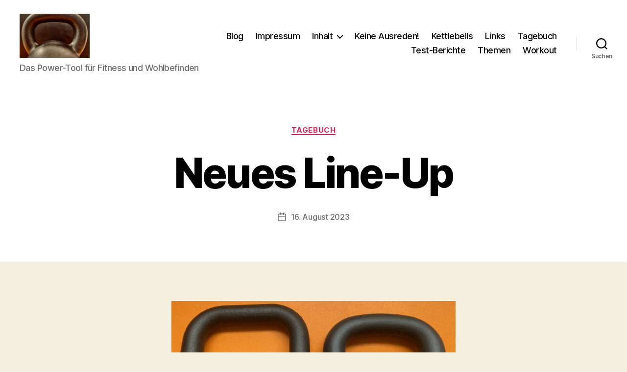

--- FILE ---
content_type: text/html
request_url: https://kettlebell-total.de/2x8kg/
body_size: 16491
content:
<!DOCTYPE html>

<html class="no-js" dir="ltr" lang="de" prefix="og: https://ogp.me/ns#">

	<head>

		<meta charset="UTF-8">
		<meta name="viewport" content="width=device-width, initial-scale=1.0">

		<link rel="profile" href="https://gmpg.org/xfn/11">

		<title>Zwei Kettlebells mit je 8 kg oder 1 Kettlebell mit 16 kg</title>

		<!-- All in One SEO 4.9.3 - aioseo.com -->
	<meta name="description" content="Workout mit einer 16 kg Kettlebell oder zwei Kettlebells mit je 8 kg. Gute Übungen sind Double Clean &amp; Press und Double Bottoms Up mit 2 x 8 kg, dazu Deadlifts" />
	<meta name="robots" content="max-image-preview:large" />
	<meta name="author" content="b-schoon"/>
	<link rel="canonical" href="https://kettlebell-total.de/2x8kg/" />
	<meta name="generator" content="All in One SEO (AIOSEO) 4.9.3" />
		<meta property="og:locale" content="de_DE" />
		<meta property="og:site_name" content="Meine Reise mit der Kettlebell - Das Power-Tool für Fitness und Wohlbefinden" />
		<meta property="og:type" content="article" />
		<meta property="og:title" content="Zwei Kettlebells mit je 8 kg oder 1 Kettlebell mit 16 kg" />
		<meta property="og:description" content="Workout mit einer 16 kg Kettlebell oder zwei Kettlebells mit je 8 kg. Gute Übungen sind Double Clean &amp; Press und Double Bottoms Up mit 2 x 8 kg, dazu Deadlifts" />
		<meta property="og:url" content="https://kettlebell-total.de/2x8kg/" />
		<meta property="og:image" content="https://kettlebell-total.de/wp-content/uploads/2023/02/IMG_0097-1-scaled.jpeg" />
		<meta property="og:image:secure_url" content="https://kettlebell-total.de/wp-content/uploads/2023/02/IMG_0097-1-scaled.jpeg" />
		<meta property="article:published_time" content="2023-08-16T21:01:05+00:00" />
		<meta property="article:modified_time" content="2023-08-18T13:40:15+00:00" />
		<meta name="twitter:card" content="summary_large_image" />
		<meta name="twitter:title" content="Zwei Kettlebells mit je 8 kg oder 1 Kettlebell mit 16 kg" />
		<meta name="twitter:description" content="Workout mit einer 16 kg Kettlebell oder zwei Kettlebells mit je 8 kg. Gute Übungen sind Double Clean &amp; Press und Double Bottoms Up mit 2 x 8 kg, dazu Deadlifts" />
		<meta name="twitter:image" content="https://kettlebell-total.de/wp-content/uploads/2023/02/IMG_0097-1-scaled.jpeg" />
		<script type="application/ld+json" class="aioseo-schema">
			{"@context":"https:\/\/schema.org","@graph":[{"@type":"BlogPosting","@id":"https:\/\/kettlebell-total.de\/2x8kg\/#blogposting","name":"Zwei Kettlebells mit je 8 kg oder 1 Kettlebell mit 16 kg","headline":"Neues Line-Up","author":{"@id":"https:\/\/kettlebell-total.de\/author\/admin\/#author"},"publisher":{"@id":"https:\/\/kettlebell-total.de\/#person"},"image":{"@type":"ImageObject","url":"https:\/\/kettlebell-total.de\/wp-content\/uploads\/2023\/08\/IMG_0620-1.jpeg","@id":"https:\/\/kettlebell-total.de\/2x8kg\/#articleImage"},"datePublished":"2023-08-16T22:01:05+01:00","dateModified":"2023-08-18T14:40:15+01:00","inLanguage":"de-DE","mainEntityOfPage":{"@id":"https:\/\/kettlebell-total.de\/2x8kg\/#webpage"},"isPartOf":{"@id":"https:\/\/kettlebell-total.de\/2x8kg\/#webpage"},"articleSection":"Tagebuch, 16 kg, 8 kg, Bottom Up, Corength, Deadlift, Decathlon, Halo, Kettlebell Kings, Upward Row"},{"@type":"BreadcrumbList","@id":"https:\/\/kettlebell-total.de\/2x8kg\/#breadcrumblist","itemListElement":[{"@type":"ListItem","@id":"https:\/\/kettlebell-total.de#listItem","position":1,"name":"Home","item":"https:\/\/kettlebell-total.de","nextItem":{"@type":"ListItem","@id":"https:\/\/kettlebell-total.de\/category\/tagebuch\/#listItem","name":"Tagebuch"}},{"@type":"ListItem","@id":"https:\/\/kettlebell-total.de\/category\/tagebuch\/#listItem","position":2,"name":"Tagebuch","item":"https:\/\/kettlebell-total.de\/category\/tagebuch\/","nextItem":{"@type":"ListItem","@id":"https:\/\/kettlebell-total.de\/2x8kg\/#listItem","name":"Neues Line-Up"},"previousItem":{"@type":"ListItem","@id":"https:\/\/kettlebell-total.de#listItem","name":"Home"}},{"@type":"ListItem","@id":"https:\/\/kettlebell-total.de\/2x8kg\/#listItem","position":3,"name":"Neues Line-Up","previousItem":{"@type":"ListItem","@id":"https:\/\/kettlebell-total.de\/category\/tagebuch\/#listItem","name":"Tagebuch"}}]},{"@type":"Person","@id":"https:\/\/kettlebell-total.de\/author\/admin\/#author","url":"https:\/\/kettlebell-total.de\/author\/admin\/","name":"b-schoon","image":{"@type":"ImageObject","@id":"https:\/\/kettlebell-total.de\/2x8kg\/#authorImage","url":"https:\/\/secure.gravatar.com\/avatar\/0bbb5765594baaa323b58b57926b3d7976708f18854390fef40c88a59647f3b8?s=96&d=mm&r=g","width":96,"height":96,"caption":"b-schoon"}},{"@type":"WebPage","@id":"https:\/\/kettlebell-total.de\/2x8kg\/#webpage","url":"https:\/\/kettlebell-total.de\/2x8kg\/","name":"Zwei Kettlebells mit je 8 kg oder 1 Kettlebell mit 16 kg","description":"Workout mit einer 16 kg Kettlebell oder zwei Kettlebells mit je 8 kg. Gute \u00dcbungen sind Double Clean & Press und Double Bottoms Up mit 2 x 8 kg, dazu Deadlifts","inLanguage":"de-DE","isPartOf":{"@id":"https:\/\/kettlebell-total.de\/#website"},"breadcrumb":{"@id":"https:\/\/kettlebell-total.de\/2x8kg\/#breadcrumblist"},"author":{"@id":"https:\/\/kettlebell-total.de\/author\/admin\/#author"},"creator":{"@id":"https:\/\/kettlebell-total.de\/author\/admin\/#author"},"datePublished":"2023-08-16T22:01:05+01:00","dateModified":"2023-08-18T14:40:15+01:00"},{"@type":"WebSite","@id":"https:\/\/kettlebell-total.de\/#website","url":"https:\/\/kettlebell-total.de\/","name":"Training und Workout mit der Kettlebell","description":"Das Power-Tool f\u00fcr Fitness und Wohlbefinden","inLanguage":"de-DE","publisher":{"@id":"https:\/\/kettlebell-total.de\/#person"}}]}
		</script>
		<!-- All in One SEO -->

<link rel='dns-prefetch' href='//stats.wp.com' />
<link rel="alternate" type="application/rss+xml" title="Meine Reise mit der Kettlebell &raquo; Feed" href="https://kettlebell-total.de/feed/" />
<link rel="alternate" type="application/rss+xml" title="Meine Reise mit der Kettlebell &raquo; Kommentar-Feed" href="https://kettlebell-total.de/comments/feed/" />
<link rel="alternate" title="oEmbed (JSON)" type="application/json+oembed" href="https://kettlebell-total.de/wp-json/oembed/1.0/embed?url=https%3A%2F%2Fkettlebell-total.de%2F2x8kg%2F" />
<link rel="alternate" title="oEmbed (XML)" type="text/xml+oembed" href="https://kettlebell-total.de/wp-json/oembed/1.0/embed?url=https%3A%2F%2Fkettlebell-total.de%2F2x8kg%2F&#038;format=xml" />
<style id='wp-img-auto-sizes-contain-inline-css'>
img:is([sizes=auto i],[sizes^="auto," i]){contain-intrinsic-size:3000px 1500px}
/*# sourceURL=wp-img-auto-sizes-contain-inline-css */
</style>
<style id='wp-emoji-styles-inline-css'>

	img.wp-smiley, img.emoji {
		display: inline !important;
		border: none !important;
		box-shadow: none !important;
		height: 1em !important;
		width: 1em !important;
		margin: 0 0.07em !important;
		vertical-align: -0.1em !important;
		background: none !important;
		padding: 0 !important;
	}
/*# sourceURL=wp-emoji-styles-inline-css */
</style>
<style id='wp-block-library-inline-css'>
:root{--wp-block-synced-color:#7a00df;--wp-block-synced-color--rgb:122,0,223;--wp-bound-block-color:var(--wp-block-synced-color);--wp-editor-canvas-background:#ddd;--wp-admin-theme-color:#007cba;--wp-admin-theme-color--rgb:0,124,186;--wp-admin-theme-color-darker-10:#006ba1;--wp-admin-theme-color-darker-10--rgb:0,107,160.5;--wp-admin-theme-color-darker-20:#005a87;--wp-admin-theme-color-darker-20--rgb:0,90,135;--wp-admin-border-width-focus:2px}@media (min-resolution:192dpi){:root{--wp-admin-border-width-focus:1.5px}}.wp-element-button{cursor:pointer}:root .has-very-light-gray-background-color{background-color:#eee}:root .has-very-dark-gray-background-color{background-color:#313131}:root .has-very-light-gray-color{color:#eee}:root .has-very-dark-gray-color{color:#313131}:root .has-vivid-green-cyan-to-vivid-cyan-blue-gradient-background{background:linear-gradient(135deg,#00d084,#0693e3)}:root .has-purple-crush-gradient-background{background:linear-gradient(135deg,#34e2e4,#4721fb 50%,#ab1dfe)}:root .has-hazy-dawn-gradient-background{background:linear-gradient(135deg,#faaca8,#dad0ec)}:root .has-subdued-olive-gradient-background{background:linear-gradient(135deg,#fafae1,#67a671)}:root .has-atomic-cream-gradient-background{background:linear-gradient(135deg,#fdd79a,#004a59)}:root .has-nightshade-gradient-background{background:linear-gradient(135deg,#330968,#31cdcf)}:root .has-midnight-gradient-background{background:linear-gradient(135deg,#020381,#2874fc)}:root{--wp--preset--font-size--normal:16px;--wp--preset--font-size--huge:42px}.has-regular-font-size{font-size:1em}.has-larger-font-size{font-size:2.625em}.has-normal-font-size{font-size:var(--wp--preset--font-size--normal)}.has-huge-font-size{font-size:var(--wp--preset--font-size--huge)}.has-text-align-center{text-align:center}.has-text-align-left{text-align:left}.has-text-align-right{text-align:right}.has-fit-text{white-space:nowrap!important}#end-resizable-editor-section{display:none}.aligncenter{clear:both}.items-justified-left{justify-content:flex-start}.items-justified-center{justify-content:center}.items-justified-right{justify-content:flex-end}.items-justified-space-between{justify-content:space-between}.screen-reader-text{border:0;clip-path:inset(50%);height:1px;margin:-1px;overflow:hidden;padding:0;position:absolute;width:1px;word-wrap:normal!important}.screen-reader-text:focus{background-color:#ddd;clip-path:none;color:#444;display:block;font-size:1em;height:auto;left:5px;line-height:normal;padding:15px 23px 14px;text-decoration:none;top:5px;width:auto;z-index:100000}html :where(.has-border-color){border-style:solid}html :where([style*=border-top-color]){border-top-style:solid}html :where([style*=border-right-color]){border-right-style:solid}html :where([style*=border-bottom-color]){border-bottom-style:solid}html :where([style*=border-left-color]){border-left-style:solid}html :where([style*=border-width]){border-style:solid}html :where([style*=border-top-width]){border-top-style:solid}html :where([style*=border-right-width]){border-right-style:solid}html :where([style*=border-bottom-width]){border-bottom-style:solid}html :where([style*=border-left-width]){border-left-style:solid}html :where(img[class*=wp-image-]){height:auto;max-width:100%}:where(figure){margin:0 0 1em}html :where(.is-position-sticky){--wp-admin--admin-bar--position-offset:var(--wp-admin--admin-bar--height,0px)}@media screen and (max-width:600px){html :where(.is-position-sticky){--wp-admin--admin-bar--position-offset:0px}}

/*# sourceURL=wp-block-library-inline-css */
</style><style id='wp-block-categories-inline-css'>
.wp-block-categories{box-sizing:border-box}.wp-block-categories.alignleft{margin-right:2em}.wp-block-categories.alignright{margin-left:2em}.wp-block-categories.wp-block-categories-dropdown.aligncenter{text-align:center}.wp-block-categories .wp-block-categories__label{display:block;width:100%}
/*# sourceURL=https://kettlebell-total.de/wp-includes/blocks/categories/style.min.css */
</style>
<style id='wp-block-heading-inline-css'>
h1:where(.wp-block-heading).has-background,h2:where(.wp-block-heading).has-background,h3:where(.wp-block-heading).has-background,h4:where(.wp-block-heading).has-background,h5:where(.wp-block-heading).has-background,h6:where(.wp-block-heading).has-background{padding:1.25em 2.375em}h1.has-text-align-left[style*=writing-mode]:where([style*=vertical-lr]),h1.has-text-align-right[style*=writing-mode]:where([style*=vertical-rl]),h2.has-text-align-left[style*=writing-mode]:where([style*=vertical-lr]),h2.has-text-align-right[style*=writing-mode]:where([style*=vertical-rl]),h3.has-text-align-left[style*=writing-mode]:where([style*=vertical-lr]),h3.has-text-align-right[style*=writing-mode]:where([style*=vertical-rl]),h4.has-text-align-left[style*=writing-mode]:where([style*=vertical-lr]),h4.has-text-align-right[style*=writing-mode]:where([style*=vertical-rl]),h5.has-text-align-left[style*=writing-mode]:where([style*=vertical-lr]),h5.has-text-align-right[style*=writing-mode]:where([style*=vertical-rl]),h6.has-text-align-left[style*=writing-mode]:where([style*=vertical-lr]),h6.has-text-align-right[style*=writing-mode]:where([style*=vertical-rl]){rotate:180deg}
/*# sourceURL=https://kettlebell-total.de/wp-includes/blocks/heading/style.min.css */
</style>
<style id='wp-block-latest-posts-inline-css'>
.wp-block-latest-posts{box-sizing:border-box}.wp-block-latest-posts.alignleft{margin-right:2em}.wp-block-latest-posts.alignright{margin-left:2em}.wp-block-latest-posts.wp-block-latest-posts__list{list-style:none}.wp-block-latest-posts.wp-block-latest-posts__list li{clear:both;overflow-wrap:break-word}.wp-block-latest-posts.is-grid{display:flex;flex-wrap:wrap}.wp-block-latest-posts.is-grid li{margin:0 1.25em 1.25em 0;width:100%}@media (min-width:600px){.wp-block-latest-posts.columns-2 li{width:calc(50% - .625em)}.wp-block-latest-posts.columns-2 li:nth-child(2n){margin-right:0}.wp-block-latest-posts.columns-3 li{width:calc(33.33333% - .83333em)}.wp-block-latest-posts.columns-3 li:nth-child(3n){margin-right:0}.wp-block-latest-posts.columns-4 li{width:calc(25% - .9375em)}.wp-block-latest-posts.columns-4 li:nth-child(4n){margin-right:0}.wp-block-latest-posts.columns-5 li{width:calc(20% - 1em)}.wp-block-latest-posts.columns-5 li:nth-child(5n){margin-right:0}.wp-block-latest-posts.columns-6 li{width:calc(16.66667% - 1.04167em)}.wp-block-latest-posts.columns-6 li:nth-child(6n){margin-right:0}}:root :where(.wp-block-latest-posts.is-grid){padding:0}:root :where(.wp-block-latest-posts.wp-block-latest-posts__list){padding-left:0}.wp-block-latest-posts__post-author,.wp-block-latest-posts__post-date{display:block;font-size:.8125em}.wp-block-latest-posts__post-excerpt,.wp-block-latest-posts__post-full-content{margin-bottom:1em;margin-top:.5em}.wp-block-latest-posts__featured-image a{display:inline-block}.wp-block-latest-posts__featured-image img{height:auto;max-width:100%;width:auto}.wp-block-latest-posts__featured-image.alignleft{float:left;margin-right:1em}.wp-block-latest-posts__featured-image.alignright{float:right;margin-left:1em}.wp-block-latest-posts__featured-image.aligncenter{margin-bottom:1em;text-align:center}
/*# sourceURL=https://kettlebell-total.de/wp-includes/blocks/latest-posts/style.min.css */
</style>
<style id='wp-block-search-inline-css'>
.wp-block-search__button{margin-left:10px;word-break:normal}.wp-block-search__button.has-icon{line-height:0}.wp-block-search__button svg{height:1.25em;min-height:24px;min-width:24px;width:1.25em;fill:currentColor;vertical-align:text-bottom}:where(.wp-block-search__button){border:1px solid #ccc;padding:6px 10px}.wp-block-search__inside-wrapper{display:flex;flex:auto;flex-wrap:nowrap;max-width:100%}.wp-block-search__label{width:100%}.wp-block-search.wp-block-search__button-only .wp-block-search__button{box-sizing:border-box;display:flex;flex-shrink:0;justify-content:center;margin-left:0;max-width:100%}.wp-block-search.wp-block-search__button-only .wp-block-search__inside-wrapper{min-width:0!important;transition-property:width}.wp-block-search.wp-block-search__button-only .wp-block-search__input{flex-basis:100%;transition-duration:.3s}.wp-block-search.wp-block-search__button-only.wp-block-search__searchfield-hidden,.wp-block-search.wp-block-search__button-only.wp-block-search__searchfield-hidden .wp-block-search__inside-wrapper{overflow:hidden}.wp-block-search.wp-block-search__button-only.wp-block-search__searchfield-hidden .wp-block-search__input{border-left-width:0!important;border-right-width:0!important;flex-basis:0;flex-grow:0;margin:0;min-width:0!important;padding-left:0!important;padding-right:0!important;width:0!important}:where(.wp-block-search__input){appearance:none;border:1px solid #949494;flex-grow:1;font-family:inherit;font-size:inherit;font-style:inherit;font-weight:inherit;letter-spacing:inherit;line-height:inherit;margin-left:0;margin-right:0;min-width:3rem;padding:8px;text-decoration:unset!important;text-transform:inherit}:where(.wp-block-search__button-inside .wp-block-search__inside-wrapper){background-color:#fff;border:1px solid #949494;box-sizing:border-box;padding:4px}:where(.wp-block-search__button-inside .wp-block-search__inside-wrapper) .wp-block-search__input{border:none;border-radius:0;padding:0 4px}:where(.wp-block-search__button-inside .wp-block-search__inside-wrapper) .wp-block-search__input:focus{outline:none}:where(.wp-block-search__button-inside .wp-block-search__inside-wrapper) :where(.wp-block-search__button){padding:4px 8px}.wp-block-search.aligncenter .wp-block-search__inside-wrapper{margin:auto}.wp-block[data-align=right] .wp-block-search.wp-block-search__button-only .wp-block-search__inside-wrapper{float:right}
/*# sourceURL=https://kettlebell-total.de/wp-includes/blocks/search/style.min.css */
</style>
<style id='wp-block-tag-cloud-inline-css'>
.wp-block-tag-cloud{box-sizing:border-box}.wp-block-tag-cloud.aligncenter{justify-content:center;text-align:center}.wp-block-tag-cloud a{display:inline-block;margin-right:5px}.wp-block-tag-cloud span{display:inline-block;margin-left:5px;text-decoration:none}:root :where(.wp-block-tag-cloud.is-style-outline){display:flex;flex-wrap:wrap;gap:1ch}:root :where(.wp-block-tag-cloud.is-style-outline a){border:1px solid;font-size:unset!important;margin-right:0;padding:1ch 2ch;text-decoration:none!important}
/*# sourceURL=https://kettlebell-total.de/wp-includes/blocks/tag-cloud/style.min.css */
</style>
<style id='wp-block-group-inline-css'>
.wp-block-group{box-sizing:border-box}:where(.wp-block-group.wp-block-group-is-layout-constrained){position:relative}
/*# sourceURL=https://kettlebell-total.de/wp-includes/blocks/group/style.min.css */
</style>
<style id='global-styles-inline-css'>
:root{--wp--preset--aspect-ratio--square: 1;--wp--preset--aspect-ratio--4-3: 4/3;--wp--preset--aspect-ratio--3-4: 3/4;--wp--preset--aspect-ratio--3-2: 3/2;--wp--preset--aspect-ratio--2-3: 2/3;--wp--preset--aspect-ratio--16-9: 16/9;--wp--preset--aspect-ratio--9-16: 9/16;--wp--preset--color--black: #000000;--wp--preset--color--cyan-bluish-gray: #abb8c3;--wp--preset--color--white: #ffffff;--wp--preset--color--pale-pink: #f78da7;--wp--preset--color--vivid-red: #cf2e2e;--wp--preset--color--luminous-vivid-orange: #ff6900;--wp--preset--color--luminous-vivid-amber: #fcb900;--wp--preset--color--light-green-cyan: #7bdcb5;--wp--preset--color--vivid-green-cyan: #00d084;--wp--preset--color--pale-cyan-blue: #8ed1fc;--wp--preset--color--vivid-cyan-blue: #0693e3;--wp--preset--color--vivid-purple: #9b51e0;--wp--preset--color--accent: #cd2653;--wp--preset--color--primary: #000000;--wp--preset--color--secondary: #6d6d6d;--wp--preset--color--subtle-background: #dcd7ca;--wp--preset--color--background: #f5efe0;--wp--preset--gradient--vivid-cyan-blue-to-vivid-purple: linear-gradient(135deg,rgb(6,147,227) 0%,rgb(155,81,224) 100%);--wp--preset--gradient--light-green-cyan-to-vivid-green-cyan: linear-gradient(135deg,rgb(122,220,180) 0%,rgb(0,208,130) 100%);--wp--preset--gradient--luminous-vivid-amber-to-luminous-vivid-orange: linear-gradient(135deg,rgb(252,185,0) 0%,rgb(255,105,0) 100%);--wp--preset--gradient--luminous-vivid-orange-to-vivid-red: linear-gradient(135deg,rgb(255,105,0) 0%,rgb(207,46,46) 100%);--wp--preset--gradient--very-light-gray-to-cyan-bluish-gray: linear-gradient(135deg,rgb(238,238,238) 0%,rgb(169,184,195) 100%);--wp--preset--gradient--cool-to-warm-spectrum: linear-gradient(135deg,rgb(74,234,220) 0%,rgb(151,120,209) 20%,rgb(207,42,186) 40%,rgb(238,44,130) 60%,rgb(251,105,98) 80%,rgb(254,248,76) 100%);--wp--preset--gradient--blush-light-purple: linear-gradient(135deg,rgb(255,206,236) 0%,rgb(152,150,240) 100%);--wp--preset--gradient--blush-bordeaux: linear-gradient(135deg,rgb(254,205,165) 0%,rgb(254,45,45) 50%,rgb(107,0,62) 100%);--wp--preset--gradient--luminous-dusk: linear-gradient(135deg,rgb(255,203,112) 0%,rgb(199,81,192) 50%,rgb(65,88,208) 100%);--wp--preset--gradient--pale-ocean: linear-gradient(135deg,rgb(255,245,203) 0%,rgb(182,227,212) 50%,rgb(51,167,181) 100%);--wp--preset--gradient--electric-grass: linear-gradient(135deg,rgb(202,248,128) 0%,rgb(113,206,126) 100%);--wp--preset--gradient--midnight: linear-gradient(135deg,rgb(2,3,129) 0%,rgb(40,116,252) 100%);--wp--preset--font-size--small: 18px;--wp--preset--font-size--medium: 20px;--wp--preset--font-size--large: 26.25px;--wp--preset--font-size--x-large: 42px;--wp--preset--font-size--normal: 21px;--wp--preset--font-size--larger: 32px;--wp--preset--spacing--20: 0.44rem;--wp--preset--spacing--30: 0.67rem;--wp--preset--spacing--40: 1rem;--wp--preset--spacing--50: 1.5rem;--wp--preset--spacing--60: 2.25rem;--wp--preset--spacing--70: 3.38rem;--wp--preset--spacing--80: 5.06rem;--wp--preset--shadow--natural: 6px 6px 9px rgba(0, 0, 0, 0.2);--wp--preset--shadow--deep: 12px 12px 50px rgba(0, 0, 0, 0.4);--wp--preset--shadow--sharp: 6px 6px 0px rgba(0, 0, 0, 0.2);--wp--preset--shadow--outlined: 6px 6px 0px -3px rgb(255, 255, 255), 6px 6px rgb(0, 0, 0);--wp--preset--shadow--crisp: 6px 6px 0px rgb(0, 0, 0);}:where(.is-layout-flex){gap: 0.5em;}:where(.is-layout-grid){gap: 0.5em;}body .is-layout-flex{display: flex;}.is-layout-flex{flex-wrap: wrap;align-items: center;}.is-layout-flex > :is(*, div){margin: 0;}body .is-layout-grid{display: grid;}.is-layout-grid > :is(*, div){margin: 0;}:where(.wp-block-columns.is-layout-flex){gap: 2em;}:where(.wp-block-columns.is-layout-grid){gap: 2em;}:where(.wp-block-post-template.is-layout-flex){gap: 1.25em;}:where(.wp-block-post-template.is-layout-grid){gap: 1.25em;}.has-black-color{color: var(--wp--preset--color--black) !important;}.has-cyan-bluish-gray-color{color: var(--wp--preset--color--cyan-bluish-gray) !important;}.has-white-color{color: var(--wp--preset--color--white) !important;}.has-pale-pink-color{color: var(--wp--preset--color--pale-pink) !important;}.has-vivid-red-color{color: var(--wp--preset--color--vivid-red) !important;}.has-luminous-vivid-orange-color{color: var(--wp--preset--color--luminous-vivid-orange) !important;}.has-luminous-vivid-amber-color{color: var(--wp--preset--color--luminous-vivid-amber) !important;}.has-light-green-cyan-color{color: var(--wp--preset--color--light-green-cyan) !important;}.has-vivid-green-cyan-color{color: var(--wp--preset--color--vivid-green-cyan) !important;}.has-pale-cyan-blue-color{color: var(--wp--preset--color--pale-cyan-blue) !important;}.has-vivid-cyan-blue-color{color: var(--wp--preset--color--vivid-cyan-blue) !important;}.has-vivid-purple-color{color: var(--wp--preset--color--vivid-purple) !important;}.has-black-background-color{background-color: var(--wp--preset--color--black) !important;}.has-cyan-bluish-gray-background-color{background-color: var(--wp--preset--color--cyan-bluish-gray) !important;}.has-white-background-color{background-color: var(--wp--preset--color--white) !important;}.has-pale-pink-background-color{background-color: var(--wp--preset--color--pale-pink) !important;}.has-vivid-red-background-color{background-color: var(--wp--preset--color--vivid-red) !important;}.has-luminous-vivid-orange-background-color{background-color: var(--wp--preset--color--luminous-vivid-orange) !important;}.has-luminous-vivid-amber-background-color{background-color: var(--wp--preset--color--luminous-vivid-amber) !important;}.has-light-green-cyan-background-color{background-color: var(--wp--preset--color--light-green-cyan) !important;}.has-vivid-green-cyan-background-color{background-color: var(--wp--preset--color--vivid-green-cyan) !important;}.has-pale-cyan-blue-background-color{background-color: var(--wp--preset--color--pale-cyan-blue) !important;}.has-vivid-cyan-blue-background-color{background-color: var(--wp--preset--color--vivid-cyan-blue) !important;}.has-vivid-purple-background-color{background-color: var(--wp--preset--color--vivid-purple) !important;}.has-black-border-color{border-color: var(--wp--preset--color--black) !important;}.has-cyan-bluish-gray-border-color{border-color: var(--wp--preset--color--cyan-bluish-gray) !important;}.has-white-border-color{border-color: var(--wp--preset--color--white) !important;}.has-pale-pink-border-color{border-color: var(--wp--preset--color--pale-pink) !important;}.has-vivid-red-border-color{border-color: var(--wp--preset--color--vivid-red) !important;}.has-luminous-vivid-orange-border-color{border-color: var(--wp--preset--color--luminous-vivid-orange) !important;}.has-luminous-vivid-amber-border-color{border-color: var(--wp--preset--color--luminous-vivid-amber) !important;}.has-light-green-cyan-border-color{border-color: var(--wp--preset--color--light-green-cyan) !important;}.has-vivid-green-cyan-border-color{border-color: var(--wp--preset--color--vivid-green-cyan) !important;}.has-pale-cyan-blue-border-color{border-color: var(--wp--preset--color--pale-cyan-blue) !important;}.has-vivid-cyan-blue-border-color{border-color: var(--wp--preset--color--vivid-cyan-blue) !important;}.has-vivid-purple-border-color{border-color: var(--wp--preset--color--vivid-purple) !important;}.has-vivid-cyan-blue-to-vivid-purple-gradient-background{background: var(--wp--preset--gradient--vivid-cyan-blue-to-vivid-purple) !important;}.has-light-green-cyan-to-vivid-green-cyan-gradient-background{background: var(--wp--preset--gradient--light-green-cyan-to-vivid-green-cyan) !important;}.has-luminous-vivid-amber-to-luminous-vivid-orange-gradient-background{background: var(--wp--preset--gradient--luminous-vivid-amber-to-luminous-vivid-orange) !important;}.has-luminous-vivid-orange-to-vivid-red-gradient-background{background: var(--wp--preset--gradient--luminous-vivid-orange-to-vivid-red) !important;}.has-very-light-gray-to-cyan-bluish-gray-gradient-background{background: var(--wp--preset--gradient--very-light-gray-to-cyan-bluish-gray) !important;}.has-cool-to-warm-spectrum-gradient-background{background: var(--wp--preset--gradient--cool-to-warm-spectrum) !important;}.has-blush-light-purple-gradient-background{background: var(--wp--preset--gradient--blush-light-purple) !important;}.has-blush-bordeaux-gradient-background{background: var(--wp--preset--gradient--blush-bordeaux) !important;}.has-luminous-dusk-gradient-background{background: var(--wp--preset--gradient--luminous-dusk) !important;}.has-pale-ocean-gradient-background{background: var(--wp--preset--gradient--pale-ocean) !important;}.has-electric-grass-gradient-background{background: var(--wp--preset--gradient--electric-grass) !important;}.has-midnight-gradient-background{background: var(--wp--preset--gradient--midnight) !important;}.has-small-font-size{font-size: var(--wp--preset--font-size--small) !important;}.has-medium-font-size{font-size: var(--wp--preset--font-size--medium) !important;}.has-large-font-size{font-size: var(--wp--preset--font-size--large) !important;}.has-x-large-font-size{font-size: var(--wp--preset--font-size--x-large) !important;}
/*# sourceURL=global-styles-inline-css */
</style>

<style id='classic-theme-styles-inline-css'>
/*! This file is auto-generated */
.wp-block-button__link{color:#fff;background-color:#32373c;border-radius:9999px;box-shadow:none;text-decoration:none;padding:calc(.667em + 2px) calc(1.333em + 2px);font-size:1.125em}.wp-block-file__button{background:#32373c;color:#fff;text-decoration:none}
/*# sourceURL=/wp-includes/css/classic-themes.min.css */
</style>
<link rel='stylesheet' id='twentytwenty-style-css' href='https://kettlebell-total.de/wp-content/themes/twentytwenty/style.css?ver=3.0' media='all' />
<style id='twentytwenty-style-inline-css'>
.color-accent,.color-accent-hover:hover,.color-accent-hover:focus,:root .has-accent-color,.has-drop-cap:not(:focus):first-letter,.wp-block-button.is-style-outline,a { color: #cd2653; }blockquote,.border-color-accent,.border-color-accent-hover:hover,.border-color-accent-hover:focus { border-color: #cd2653; }button,.button,.faux-button,.wp-block-button__link,.wp-block-file .wp-block-file__button,input[type="button"],input[type="reset"],input[type="submit"],.bg-accent,.bg-accent-hover:hover,.bg-accent-hover:focus,:root .has-accent-background-color,.comment-reply-link { background-color: #cd2653; }.fill-children-accent,.fill-children-accent * { fill: #cd2653; }body,.entry-title a,:root .has-primary-color { color: #000000; }:root .has-primary-background-color { background-color: #000000; }cite,figcaption,.wp-caption-text,.post-meta,.entry-content .wp-block-archives li,.entry-content .wp-block-categories li,.entry-content .wp-block-latest-posts li,.wp-block-latest-comments__comment-date,.wp-block-latest-posts__post-date,.wp-block-embed figcaption,.wp-block-image figcaption,.wp-block-pullquote cite,.comment-metadata,.comment-respond .comment-notes,.comment-respond .logged-in-as,.pagination .dots,.entry-content hr:not(.has-background),hr.styled-separator,:root .has-secondary-color { color: #6d6d6d; }:root .has-secondary-background-color { background-color: #6d6d6d; }pre,fieldset,input,textarea,table,table *,hr { border-color: #dcd7ca; }caption,code,code,kbd,samp,.wp-block-table.is-style-stripes tbody tr:nth-child(odd),:root .has-subtle-background-background-color { background-color: #dcd7ca; }.wp-block-table.is-style-stripes { border-bottom-color: #dcd7ca; }.wp-block-latest-posts.is-grid li { border-top-color: #dcd7ca; }:root .has-subtle-background-color { color: #dcd7ca; }body:not(.overlay-header) .primary-menu > li > a,body:not(.overlay-header) .primary-menu > li > .icon,.modal-menu a,.footer-menu a, .footer-widgets a:where(:not(.wp-block-button__link)),#site-footer .wp-block-button.is-style-outline,.wp-block-pullquote:before,.singular:not(.overlay-header) .entry-header a,.archive-header a,.header-footer-group .color-accent,.header-footer-group .color-accent-hover:hover { color: #cd2653; }.social-icons a,#site-footer button:not(.toggle),#site-footer .button,#site-footer .faux-button,#site-footer .wp-block-button__link,#site-footer .wp-block-file__button,#site-footer input[type="button"],#site-footer input[type="reset"],#site-footer input[type="submit"] { background-color: #cd2653; }.header-footer-group,body:not(.overlay-header) #site-header .toggle,.menu-modal .toggle { color: #000000; }body:not(.overlay-header) .primary-menu ul { background-color: #000000; }body:not(.overlay-header) .primary-menu > li > ul:after { border-bottom-color: #000000; }body:not(.overlay-header) .primary-menu ul ul:after { border-left-color: #000000; }.site-description,body:not(.overlay-header) .toggle-inner .toggle-text,.widget .post-date,.widget .rss-date,.widget_archive li,.widget_categories li,.widget cite,.widget_pages li,.widget_meta li,.widget_nav_menu li,.powered-by-wordpress,.footer-credits .privacy-policy,.to-the-top,.singular .entry-header .post-meta,.singular:not(.overlay-header) .entry-header .post-meta a { color: #6d6d6d; }.header-footer-group pre,.header-footer-group fieldset,.header-footer-group input,.header-footer-group textarea,.header-footer-group table,.header-footer-group table *,.footer-nav-widgets-wrapper,#site-footer,.menu-modal nav *,.footer-widgets-outer-wrapper,.footer-top { border-color: #dcd7ca; }.header-footer-group table caption,body:not(.overlay-header) .header-inner .toggle-wrapper::before { background-color: #dcd7ca; }
.post-author { clip: rect(1px, 1px, 1px, 1px); height: 1px; position: absolute; overflow: hidden; width: 1px; }
/*# sourceURL=twentytwenty-style-inline-css */
</style>
<link rel='stylesheet' id='twentytwenty-fonts-css' href='https://kettlebell-total.de/wp-content/themes/twentytwenty/assets/css/font-inter.css?ver=3.0' media='all' />
<link rel='stylesheet' id='twentytwenty-print-style-css' href='https://kettlebell-total.de/wp-content/themes/twentytwenty/print.css?ver=3.0' media='print' />
<link rel='stylesheet' id='twentytwenty-jetpack-css' href='https://kettlebell-total.de/wp-content/plugins/jetpack/modules/theme-tools/compat/twentytwenty.css?ver=15.4' media='all' />
<script src="https://kettlebell-total.de/wp-content/themes/twentytwenty/assets/js/index.js?ver=3.0" id="twentytwenty-js-js" defer data-wp-strategy="defer"></script>
<link rel="https://api.w.org/" href="https://kettlebell-total.de/wp-json/" /><link rel="alternate" title="JSON" type="application/json" href="https://kettlebell-total.de/wp-json/wp/v2/posts/882" /><link rel="EditURI" type="application/rsd+xml" title="RSD" href="https://kettlebell-total.de/xmlrpc.php?rsd" />
<meta name="generator" content="WordPress 6.9" />
<link rel='shortlink' href='https://kettlebell-total.de/?p=882' />
	<style>img#wpstats{display:none}</style>
		<script>
document.documentElement.className = document.documentElement.className.replace( 'no-js', 'js' );
//# sourceURL=twentytwenty_no_js_class
</script>
<link rel="icon" href="https://kettlebell-total.de/wp-content/uploads/2023/08/cropped-IMG_0632-1-32x32.jpeg" sizes="32x32" />
<link rel="icon" href="https://kettlebell-total.de/wp-content/uploads/2023/08/cropped-IMG_0632-1-192x192.jpeg" sizes="192x192" />
<link rel="apple-touch-icon" href="https://kettlebell-total.de/wp-content/uploads/2023/08/cropped-IMG_0632-1-180x180.jpeg" />
<meta name="msapplication-TileImage" content="https://kettlebell-total.de/wp-content/uploads/2023/08/cropped-IMG_0632-1-270x270.jpeg" />

	</head>

	<body class="wp-singular post-template-default single single-post postid-882 single-format-standard wp-custom-logo wp-embed-responsive wp-theme-twentytwenty singular enable-search-modal missing-post-thumbnail has-single-pagination showing-comments show-avatars footer-top-visible author-hidden">

		<a class="skip-link screen-reader-text" href="#site-content">Direkt zum Inhalt wechseln</a>
		<header id="site-header" class="header-footer-group">

			<div class="header-inner section-inner">

				<div class="header-titles-wrapper">

					
						<button class="toggle search-toggle mobile-search-toggle" data-toggle-target=".search-modal" data-toggle-body-class="showing-search-modal" data-set-focus=".search-modal .search-field" aria-expanded="false">
							<span class="toggle-inner">
								<span class="toggle-icon">
									<svg class="svg-icon" aria-hidden="true" role="img" focusable="false" xmlns="http://www.w3.org/2000/svg" width="23" height="23" viewBox="0 0 23 23"><path d="M38.710696,48.0601792 L43,52.3494831 L41.3494831,54 L37.0601792,49.710696 C35.2632422,51.1481185 32.9839107,52.0076499 30.5038249,52.0076499 C24.7027226,52.0076499 20,47.3049272 20,41.5038249 C20,35.7027226 24.7027226,31 30.5038249,31 C36.3049272,31 41.0076499,35.7027226 41.0076499,41.5038249 C41.0076499,43.9839107 40.1481185,46.2632422 38.710696,48.0601792 Z M36.3875844,47.1716785 C37.8030221,45.7026647 38.6734666,43.7048964 38.6734666,41.5038249 C38.6734666,36.9918565 35.0157934,33.3341833 30.5038249,33.3341833 C25.9918565,33.3341833 22.3341833,36.9918565 22.3341833,41.5038249 C22.3341833,46.0157934 25.9918565,49.6734666 30.5038249,49.6734666 C32.7048964,49.6734666 34.7026647,48.8030221 36.1716785,47.3875844 C36.2023931,47.347638 36.2360451,47.3092237 36.2726343,47.2726343 C36.3092237,47.2360451 36.347638,47.2023931 36.3875844,47.1716785 Z" transform="translate(-20 -31)" /></svg>								</span>
								<span class="toggle-text">Suchen</span>
							</span>
						</button><!-- .search-toggle -->

					
					<div class="header-titles">

						<div class="site-logo faux-heading"><a href="https://kettlebell-total.de/" class="custom-logo-link" rel="home"><img width="2560" height="1606" src="https://kettlebell-total.de/wp-content/uploads/2023/02/IMG_0097-1-scaled.jpeg" class="custom-logo" alt="Kettlebell mit 16 kg von RKC" decoding="async" fetchpriority="high" srcset="https://kettlebell-total.de/wp-content/uploads/2023/02/IMG_0097-1-scaled.jpeg 2560w, https://kettlebell-total.de/wp-content/uploads/2023/02/IMG_0097-1-300x188.jpeg 300w, https://kettlebell-total.de/wp-content/uploads/2023/02/IMG_0097-1-1024x642.jpeg 1024w, https://kettlebell-total.de/wp-content/uploads/2023/02/IMG_0097-1-768x482.jpeg 768w, https://kettlebell-total.de/wp-content/uploads/2023/02/IMG_0097-1-1536x964.jpeg 1536w, https://kettlebell-total.de/wp-content/uploads/2023/02/IMG_0097-1-2048x1285.jpeg 2048w, https://kettlebell-total.de/wp-content/uploads/2023/02/IMG_0097-1-1200x753.jpeg 1200w, https://kettlebell-total.de/wp-content/uploads/2023/02/IMG_0097-1-1980x1242.jpeg 1980w" sizes="(max-width: 2560px) 100vw, 2560px" /></a><span class="screen-reader-text">Meine Reise mit der Kettlebell</span></div><div class="site-description">Das Power-Tool f&uuml;r Fitness und Wohlbefinden</div><!-- .site-description -->
					</div><!-- .header-titles -->

					<button class="toggle nav-toggle mobile-nav-toggle" data-toggle-target=".menu-modal"  data-toggle-body-class="showing-menu-modal" aria-expanded="false" data-set-focus=".close-nav-toggle">
						<span class="toggle-inner">
							<span class="toggle-icon">
								<svg class="svg-icon" aria-hidden="true" role="img" focusable="false" xmlns="http://www.w3.org/2000/svg" width="26" height="7" viewBox="0 0 26 7"><path fill-rule="evenodd" d="M332.5,45 C330.567003,45 329,43.4329966 329,41.5 C329,39.5670034 330.567003,38 332.5,38 C334.432997,38 336,39.5670034 336,41.5 C336,43.4329966 334.432997,45 332.5,45 Z M342,45 C340.067003,45 338.5,43.4329966 338.5,41.5 C338.5,39.5670034 340.067003,38 342,38 C343.932997,38 345.5,39.5670034 345.5,41.5 C345.5,43.4329966 343.932997,45 342,45 Z M351.5,45 C349.567003,45 348,43.4329966 348,41.5 C348,39.5670034 349.567003,38 351.5,38 C353.432997,38 355,39.5670034 355,41.5 C355,43.4329966 353.432997,45 351.5,45 Z" transform="translate(-329 -38)" /></svg>							</span>
							<span class="toggle-text">Menü</span>
						</span>
					</button><!-- .nav-toggle -->

				</div><!-- .header-titles-wrapper -->

				<div class="header-navigation-wrapper">

					
							<nav class="primary-menu-wrapper" aria-label="Horizontal">

								<ul class="primary-menu reset-list-style">

								<li class="page_item page-item-293"><a href="https://kettlebell-total.de/aktuelles/">Blog</a></li>
<li class="page_item page-item-2305"><a href="https://kettlebell-total.de/impressum/">Impressum</a></li>
<li class="page_item page-item-2065 page_item_has_children menu-item-has-children"><a href="https://kettlebell-total.de/inhalt/">Inhalt</a><span class="icon"></span>
<ul class='children'>
	<li class="page_item page-item-2136"><a href="https://kettlebell-total.de/inhalt/2136-2/">Keine Ausreden!</a></li>
</ul>
</li>
<li class="page_item page-item-11"><a href="https://kettlebell-total.de/">Keine Ausreden!</a></li>
<li class="page_item page-item-3209"><a href="https://kettlebell-total.de/kettlebells/">Kettlebells</a></li>
<li class="page_item page-item-1055"><a href="https://kettlebell-total.de/xyz/">Links</a></li>
<li class="page_item page-item-3211"><a href="https://kettlebell-total.de/tagebuch/">Tagebuch</a></li>
<li class="page_item page-item-3213"><a href="https://kettlebell-total.de/test-berichte/">Test-Berichte</a></li>
<li class="page_item page-item-3218"><a href="https://kettlebell-total.de/themen/">Themen</a></li>
<li class="page_item page-item-3252"><a href="https://kettlebell-total.de/workout/">Workout</a></li>

								</ul>

							</nav><!-- .primary-menu-wrapper -->

						
						<div class="header-toggles hide-no-js">

						
							<div class="toggle-wrapper search-toggle-wrapper">

								<button class="toggle search-toggle desktop-search-toggle" data-toggle-target=".search-modal" data-toggle-body-class="showing-search-modal" data-set-focus=".search-modal .search-field" aria-expanded="false">
									<span class="toggle-inner">
										<svg class="svg-icon" aria-hidden="true" role="img" focusable="false" xmlns="http://www.w3.org/2000/svg" width="23" height="23" viewBox="0 0 23 23"><path d="M38.710696,48.0601792 L43,52.3494831 L41.3494831,54 L37.0601792,49.710696 C35.2632422,51.1481185 32.9839107,52.0076499 30.5038249,52.0076499 C24.7027226,52.0076499 20,47.3049272 20,41.5038249 C20,35.7027226 24.7027226,31 30.5038249,31 C36.3049272,31 41.0076499,35.7027226 41.0076499,41.5038249 C41.0076499,43.9839107 40.1481185,46.2632422 38.710696,48.0601792 Z M36.3875844,47.1716785 C37.8030221,45.7026647 38.6734666,43.7048964 38.6734666,41.5038249 C38.6734666,36.9918565 35.0157934,33.3341833 30.5038249,33.3341833 C25.9918565,33.3341833 22.3341833,36.9918565 22.3341833,41.5038249 C22.3341833,46.0157934 25.9918565,49.6734666 30.5038249,49.6734666 C32.7048964,49.6734666 34.7026647,48.8030221 36.1716785,47.3875844 C36.2023931,47.347638 36.2360451,47.3092237 36.2726343,47.2726343 C36.3092237,47.2360451 36.347638,47.2023931 36.3875844,47.1716785 Z" transform="translate(-20 -31)" /></svg>										<span class="toggle-text">Suchen</span>
									</span>
								</button><!-- .search-toggle -->

							</div>

							
						</div><!-- .header-toggles -->
						
				</div><!-- .header-navigation-wrapper -->

			</div><!-- .header-inner -->

			<div class="search-modal cover-modal header-footer-group" data-modal-target-string=".search-modal" role="dialog" aria-modal="true" aria-label="Suche">

	<div class="search-modal-inner modal-inner">

		<div class="section-inner">

			<form role="search" aria-label="Suche nach:" method="get" class="search-form" action="https://kettlebell-total.de/">
	<label for="search-form-1">
		<span class="screen-reader-text">
			Suche nach:		</span>
		<input type="search" id="search-form-1" class="search-field" placeholder="Suche &hellip;" value="" name="s" />
	</label>
	<input type="submit" class="search-submit" value="Suchen" />
</form>

			<button class="toggle search-untoggle close-search-toggle fill-children-current-color" data-toggle-target=".search-modal" data-toggle-body-class="showing-search-modal" data-set-focus=".search-modal .search-field">
				<span class="screen-reader-text">
					Suche schließen				</span>
				<svg class="svg-icon" aria-hidden="true" role="img" focusable="false" xmlns="http://www.w3.org/2000/svg" width="16" height="16" viewBox="0 0 16 16"><polygon fill="" fill-rule="evenodd" points="6.852 7.649 .399 1.195 1.445 .149 7.899 6.602 14.352 .149 15.399 1.195 8.945 7.649 15.399 14.102 14.352 15.149 7.899 8.695 1.445 15.149 .399 14.102" /></svg>			</button><!-- .search-toggle -->

		</div><!-- .section-inner -->

	</div><!-- .search-modal-inner -->

</div><!-- .menu-modal -->

		</header><!-- #site-header -->

		
<div class="menu-modal cover-modal header-footer-group" data-modal-target-string=".menu-modal">

	<div class="menu-modal-inner modal-inner">

		<div class="menu-wrapper section-inner">

			<div class="menu-top">

				<button class="toggle close-nav-toggle fill-children-current-color" data-toggle-target=".menu-modal" data-toggle-body-class="showing-menu-modal" data-set-focus=".menu-modal">
					<span class="toggle-text">Menü schließen</span>
					<svg class="svg-icon" aria-hidden="true" role="img" focusable="false" xmlns="http://www.w3.org/2000/svg" width="16" height="16" viewBox="0 0 16 16"><polygon fill="" fill-rule="evenodd" points="6.852 7.649 .399 1.195 1.445 .149 7.899 6.602 14.352 .149 15.399 1.195 8.945 7.649 15.399 14.102 14.352 15.149 7.899 8.695 1.445 15.149 .399 14.102" /></svg>				</button><!-- .nav-toggle -->

				
					<nav class="mobile-menu" aria-label="Mobile">

						<ul class="modal-menu reset-list-style">

						<li class="page_item page-item-293"><div class="ancestor-wrapper"><a href="https://kettlebell-total.de/aktuelles/">Blog</a></div><!-- .ancestor-wrapper --></li>
<li class="page_item page-item-2305"><div class="ancestor-wrapper"><a href="https://kettlebell-total.de/impressum/">Impressum</a></div><!-- .ancestor-wrapper --></li>
<li class="page_item page-item-2065 page_item_has_children menu-item-has-children"><div class="ancestor-wrapper"><a href="https://kettlebell-total.de/inhalt/">Inhalt</a><button class="toggle sub-menu-toggle fill-children-current-color" data-toggle-target=".menu-modal .page-item-2065 > ul" data-toggle-type="slidetoggle" data-toggle-duration="250" aria-expanded="false"><span class="screen-reader-text">Untermenü anzeigen</span><svg class="svg-icon" aria-hidden="true" role="img" focusable="false" xmlns="http://www.w3.org/2000/svg" width="20" height="12" viewBox="0 0 20 12"><polygon fill="" fill-rule="evenodd" points="1319.899 365.778 1327.678 358 1329.799 360.121 1319.899 370.021 1310 360.121 1312.121 358" transform="translate(-1310 -358)" /></svg></button></div><!-- .ancestor-wrapper -->
<ul class='children'>
	<li class="page_item page-item-2136"><div class="ancestor-wrapper"><a href="https://kettlebell-total.de/inhalt/2136-2/">Keine Ausreden!</a></div><!-- .ancestor-wrapper --></li>
</ul>
</li>
<li class="page_item page-item-11"><div class="ancestor-wrapper"><a href="https://kettlebell-total.de/">Keine Ausreden!</a></div><!-- .ancestor-wrapper --></li>
<li class="page_item page-item-3209"><div class="ancestor-wrapper"><a href="https://kettlebell-total.de/kettlebells/">Kettlebells</a></div><!-- .ancestor-wrapper --></li>
<li class="page_item page-item-1055"><div class="ancestor-wrapper"><a href="https://kettlebell-total.de/xyz/">Links</a></div><!-- .ancestor-wrapper --></li>
<li class="page_item page-item-3211"><div class="ancestor-wrapper"><a href="https://kettlebell-total.de/tagebuch/">Tagebuch</a></div><!-- .ancestor-wrapper --></li>
<li class="page_item page-item-3213"><div class="ancestor-wrapper"><a href="https://kettlebell-total.de/test-berichte/">Test-Berichte</a></div><!-- .ancestor-wrapper --></li>
<li class="page_item page-item-3218"><div class="ancestor-wrapper"><a href="https://kettlebell-total.de/themen/">Themen</a></div><!-- .ancestor-wrapper --></li>
<li class="page_item page-item-3252"><div class="ancestor-wrapper"><a href="https://kettlebell-total.de/workout/">Workout</a></div><!-- .ancestor-wrapper --></li>

						</ul>

					</nav>

					
			</div><!-- .menu-top -->

			<div class="menu-bottom">

				
			</div><!-- .menu-bottom -->

		</div><!-- .menu-wrapper -->

	</div><!-- .menu-modal-inner -->

</div><!-- .menu-modal -->

<main id="site-content">

	
<article class="post-882 post type-post status-publish format-standard hentry category-tagebuch tag-16-kg tag-8-kg tag-bottom-up tag-corength tag-deadlift tag-decathlon tag-halo tag-kettlebell-kings tag-upward-row" id="post-882">

	
<header class="entry-header has-text-align-center header-footer-group">

	<div class="entry-header-inner section-inner medium">

		
			<div class="entry-categories">
				<span class="screen-reader-text">
					Kategorien				</span>
				<div class="entry-categories-inner">
					<a href="https://kettlebell-total.de/category/tagebuch/" rel="category tag">Tagebuch</a>				</div><!-- .entry-categories-inner -->
			</div><!-- .entry-categories -->

			<h1 class="entry-title">Neues Line-Up</h1>
		<div class="post-meta-wrapper post-meta-single post-meta-single-top">

			<ul class="post-meta">

									<li class="post-author meta-wrapper">
						<span class="meta-icon">
							<span class="screen-reader-text">
								Beitragsautor							</span>
							<svg class="svg-icon" aria-hidden="true" role="img" focusable="false" xmlns="http://www.w3.org/2000/svg" width="18" height="20" viewBox="0 0 18 20"><path fill="" d="M18,19 C18,19.5522847 17.5522847,20 17,20 C16.4477153,20 16,19.5522847 16,19 L16,17 C16,15.3431458 14.6568542,14 13,14 L5,14 C3.34314575,14 2,15.3431458 2,17 L2,19 C2,19.5522847 1.55228475,20 1,20 C0.44771525,20 0,19.5522847 0,19 L0,17 C0,14.2385763 2.23857625,12 5,12 L13,12 C15.7614237,12 18,14.2385763 18,17 L18,19 Z M9,10 C6.23857625,10 4,7.76142375 4,5 C4,2.23857625 6.23857625,0 9,0 C11.7614237,0 14,2.23857625 14,5 C14,7.76142375 11.7614237,10 9,10 Z M9,8 C10.6568542,8 12,6.65685425 12,5 C12,3.34314575 10.6568542,2 9,2 C7.34314575,2 6,3.34314575 6,5 C6,6.65685425 7.34314575,8 9,8 Z" /></svg>						</span>
						<span class="meta-text">
							Von <a href="https://kettlebell-total.de/author/admin/">b-schoon</a>						</span>
					</li>
										<li class="post-date meta-wrapper">
						<span class="meta-icon">
							<span class="screen-reader-text">
								Beitragsdatum							</span>
							<svg class="svg-icon" aria-hidden="true" role="img" focusable="false" xmlns="http://www.w3.org/2000/svg" width="18" height="19" viewBox="0 0 18 19"><path fill="" d="M4.60069444,4.09375 L3.25,4.09375 C2.47334957,4.09375 1.84375,4.72334957 1.84375,5.5 L1.84375,7.26736111 L16.15625,7.26736111 L16.15625,5.5 C16.15625,4.72334957 15.5266504,4.09375 14.75,4.09375 L13.3993056,4.09375 L13.3993056,4.55555556 C13.3993056,5.02154581 13.0215458,5.39930556 12.5555556,5.39930556 C12.0895653,5.39930556 11.7118056,5.02154581 11.7118056,4.55555556 L11.7118056,4.09375 L6.28819444,4.09375 L6.28819444,4.55555556 C6.28819444,5.02154581 5.9104347,5.39930556 5.44444444,5.39930556 C4.97845419,5.39930556 4.60069444,5.02154581 4.60069444,4.55555556 L4.60069444,4.09375 Z M6.28819444,2.40625 L11.7118056,2.40625 L11.7118056,1 C11.7118056,0.534009742 12.0895653,0.15625 12.5555556,0.15625 C13.0215458,0.15625 13.3993056,0.534009742 13.3993056,1 L13.3993056,2.40625 L14.75,2.40625 C16.4586309,2.40625 17.84375,3.79136906 17.84375,5.5 L17.84375,15.875 C17.84375,17.5836309 16.4586309,18.96875 14.75,18.96875 L3.25,18.96875 C1.54136906,18.96875 0.15625,17.5836309 0.15625,15.875 L0.15625,5.5 C0.15625,3.79136906 1.54136906,2.40625 3.25,2.40625 L4.60069444,2.40625 L4.60069444,1 C4.60069444,0.534009742 4.97845419,0.15625 5.44444444,0.15625 C5.9104347,0.15625 6.28819444,0.534009742 6.28819444,1 L6.28819444,2.40625 Z M1.84375,8.95486111 L1.84375,15.875 C1.84375,16.6516504 2.47334957,17.28125 3.25,17.28125 L14.75,17.28125 C15.5266504,17.28125 16.15625,16.6516504 16.15625,15.875 L16.15625,8.95486111 L1.84375,8.95486111 Z" /></svg>						</span>
						<span class="meta-text">
							<a href="https://kettlebell-total.de/2x8kg/">16. August 2023</a>
						</span>
					</li>
					
			</ul><!-- .post-meta -->

		</div><!-- .post-meta-wrapper -->

		
	</div><!-- .entry-header-inner -->

</header><!-- .entry-header -->

	<div class="post-inner thin ">

		<div class="entry-content">

			<figure id="attachment_886" aria-describedby="caption-attachment-886" style="width: 2560px" class="wp-caption aligncenter"><img decoding="async" class="size-full wp-image-886" src="https://kettlebell-total.de/wp-content/uploads/2023/08/IMG_0620-1-scaled.jpeg" alt="" width="2560" height="1411" srcset="https://kettlebell-total.de/wp-content/uploads/2023/08/IMG_0620-1-scaled.jpeg 2560w, https://kettlebell-total.de/wp-content/uploads/2023/08/IMG_0620-1-300x165.jpeg 300w, https://kettlebell-total.de/wp-content/uploads/2023/08/IMG_0620-1-1024x564.jpeg 1024w, https://kettlebell-total.de/wp-content/uploads/2023/08/IMG_0620-1-768x423.jpeg 768w, https://kettlebell-total.de/wp-content/uploads/2023/08/IMG_0620-1-1536x847.jpeg 1536w, https://kettlebell-total.de/wp-content/uploads/2023/08/IMG_0620-1-2048x1129.jpeg 2048w, https://kettlebell-total.de/wp-content/uploads/2023/08/IMG_0620-1-1200x661.jpeg 1200w, https://kettlebell-total.de/wp-content/uploads/2023/08/IMG_0620-1-1980x1091.jpeg 1980w" sizes="(max-width: 2560px) 100vw, 2560px" /><figcaption id="caption-attachment-886" class="wp-caption-text"><em>Das Gewicht ist gleich: 8 kg. Aber riesige Unterscheide in Formgebung, Beschichtung und Verarbeitung</em></figcaption></figure>
<p>Meine <strong>12 kg Kettlebell</strong> habe ich schon länger nicht mehr eingesetzt. Statt dessen zwei<strong> Kettlebells mit je 8 kg</strong> und eine Kettlebell <strong>mit 16 kg</strong>.</p>
<p>Meine liebsten Übungen sind jetzt <strong>Double Clean &amp; Press</strong> und Double Bottoms Up mit 2 x 8 kg, dazu <strong>Deadlifts</strong> und <strong>Upward Rows</strong> mit 16 kg.</p>
<p>Ich beschließe, wieder häufiger zu den 12 kg zu greifen. Eine Übung, die ich besonders mag, ist <strong>der Halo</strong>. Man lässt die Kettlebell mit zwei Händen um den Kopf kreisen und stärkt damit den <strong>Schulterbereich</strong>.</p>
<p>&nbsp;</p>
<p><a href="http://ww.kettlebell-total.de"><strong>Zum Start</strong></a></p>

		</div><!-- .entry-content -->

	</div><!-- .post-inner -->

	<div class="section-inner">
		
		<div class="post-meta-wrapper post-meta-single post-meta-single-bottom">

			<ul class="post-meta">

									<li class="post-tags meta-wrapper">
						<span class="meta-icon">
							<span class="screen-reader-text">
								Schlagwörter							</span>
							<svg class="svg-icon" aria-hidden="true" role="img" focusable="false" xmlns="http://www.w3.org/2000/svg" width="18" height="18" viewBox="0 0 18 18"><path fill="" d="M15.4496399,8.42490555 L8.66109799,1.63636364 L1.63636364,1.63636364 L1.63636364,8.66081885 L8.42522727,15.44178 C8.57869221,15.5954158 8.78693789,15.6817418 9.00409091,15.6817418 C9.22124393,15.6817418 9.42948961,15.5954158 9.58327627,15.4414581 L15.4486339,9.57610048 C15.7651495,9.25692435 15.7649133,8.74206554 15.4496399,8.42490555 Z M16.6084423,10.7304545 L10.7406818,16.59822 C10.280287,17.0591273 9.65554997,17.3181054 9.00409091,17.3181054 C8.35263185,17.3181054 7.72789481,17.0591273 7.26815877,16.5988788 L0.239976954,9.57887876 C0.0863319284,9.4254126 0,9.21716044 0,9 L0,0.818181818 C0,0.366312477 0.366312477,0 0.818181818,0 L9,0 C9.21699531,0 9.42510306,0.0862010512 9.57854191,0.239639906 L16.6084423,7.26954545 C17.5601275,8.22691012 17.5601275,9.77308988 16.6084423,10.7304545 Z M5,6 C4.44771525,6 4,5.55228475 4,5 C4,4.44771525 4.44771525,4 5,4 C5.55228475,4 6,4.44771525 6,5 C6,5.55228475 5.55228475,6 5,6 Z" /></svg>						</span>
						<span class="meta-text">
							<a href="https://kettlebell-total.de/tag/16-kg/" rel="tag">16 kg</a>, <a href="https://kettlebell-total.de/tag/8-kg/" rel="tag">8 kg</a>, <a href="https://kettlebell-total.de/tag/bottom-up/" rel="tag">Bottom Up</a>, <a href="https://kettlebell-total.de/tag/corength/" rel="tag">Corength</a>, <a href="https://kettlebell-total.de/tag/deadlift/" rel="tag">Deadlift</a>, <a href="https://kettlebell-total.de/tag/decathlon/" rel="tag">Decathlon</a>, <a href="https://kettlebell-total.de/tag/halo/" rel="tag">Halo</a>, <a href="https://kettlebell-total.de/tag/kettlebell-kings/" rel="tag">Kettlebell Kings</a>, <a href="https://kettlebell-total.de/tag/upward-row/" rel="tag">Upward Row</a>						</span>
					</li>
					
			</ul><!-- .post-meta -->

		</div><!-- .post-meta-wrapper -->

		
	</div><!-- .section-inner -->

	
	<nav class="pagination-single section-inner" aria-label="Beitrag">

		<hr class="styled-separator is-style-wide" aria-hidden="true" />

		<div class="pagination-single-inner">

			
				<a class="previous-post" href="https://kettlebell-total.de/8kgkettlebell/">
					<span class="arrow" aria-hidden="true">&larr;</span>
					<span class="title"><span class="title-inner">8 kg Kettlebell von Corength und Decathlon</span></span>
				</a>

				
				<a class="next-post" href="https://kettlebell-total.de/wachstum/">
					<span class="arrow" aria-hidden="true">&rarr;</span>
						<span class="title"><span class="title-inner">Die Familie wächst</span></span>
				</a>
				
		</div><!-- .pagination-single-inner -->

		<hr class="styled-separator is-style-wide" aria-hidden="true" />

	</nav><!-- .pagination-single -->

	
</article><!-- .post -->

</main><!-- #site-content -->


	<div class="footer-nav-widgets-wrapper header-footer-group">

		<div class="footer-inner section-inner">

			
			
				<aside class="footer-widgets-outer-wrapper">

					<div class="footer-widgets-wrapper">

						
							<div class="footer-widgets column-one grid-item">
								<div class="widget widget_block widget_search"><div class="widget-content"><form role="search" method="get" action="https://kettlebell-total.de/" class="wp-block-search__button-outside wp-block-search__text-button wp-block-search"    ><label class="wp-block-search__label" for="wp-block-search__input-2" >Suchen</label><div class="wp-block-search__inside-wrapper" ><input class="wp-block-search__input" id="wp-block-search__input-2" placeholder="" value="" type="search" name="s" required /><button aria-label="Suchen" class="wp-block-search__button wp-element-button" type="submit" >Suchen</button></div></form></div></div><div class="widget widget_block"><div class="widget-content">
<div class="wp-block-group"><div class="wp-block-group__inner-container is-layout-flow wp-block-group-is-layout-flow">
<h2 class="wp-block-heading">Neueste Beiträge</h2>


<ul class="wp-block-latest-posts__list wp-block-latest-posts"><li><a class="wp-block-latest-posts__post-title" href="https://kettlebell-total.de/welche-ist-die-beste-kettlebell/">Welche ist die beste Kettlebell?</a></li>
<li><a class="wp-block-latest-posts__post-title" href="https://kettlebell-total.de/strongman/">Über Hackenschmidt und die &#8222;Old School&#8220; der Kraft</a></li>
<li><a class="wp-block-latest-posts__post-title" href="https://kettlebell-total.de/domyos/">Wo sind sie geblieben?</a></li>
<li><a class="wp-block-latest-posts__post-title" href="https://kettlebell-total.de/der-diabetes-killer/">Der Diabetes-Killer!</a></li>
<li><a class="wp-block-latest-posts__post-title" href="https://kettlebell-total.de/einsteiger/">5 Tipps für Kettlebell-Einsteiger</a></li>
</ul></div></div>
</div></div><div class="widget widget_block"><div class="widget-content">
<div class="wp-block-group"><div class="wp-block-group__inner-container is-layout-flow wp-block-group-is-layout-flow">
<h2 class="wp-block-heading"></h2>
</div></div>
</div></div>							</div>

						
						
							<div class="footer-widgets column-two grid-item">
								<div class="widget widget_block"><div class="widget-content">
<div class="wp-block-group"><div class="wp-block-group__inner-container is-layout-flow wp-block-group-is-layout-flow">
<h2 class="wp-block-heading"></h2>
</div></div>
</div></div><div class="widget widget_block"><div class="widget-content">
<div class="wp-block-group"><div class="wp-block-group__inner-container is-layout-flow wp-block-group-is-layout-flow">
<h2 class="wp-block-heading">Kategorien</h2>


<ul class="wp-block-categories-list wp-block-categories">	<li class="cat-item cat-item-160"><a href="https://kettlebell-total.de/category/anfaenger/">Anfänger</a>
</li>
	<li class="cat-item cat-item-635"><a href="https://kettlebell-total.de/category/bodybuilding/">Bodybuilding</a>
</li>
	<li class="cat-item cat-item-179"><a href="https://kettlebell-total.de/category/business/">Business</a>
</li>
	<li class="cat-item cat-item-133"><a href="https://kettlebell-total.de/category/ernaehrung/">Ernährung</a>
</li>
	<li class="cat-item cat-item-14"><a href="https://kettlebell-total.de/category/fitness/">Fitness</a>
</li>
	<li class="cat-item cat-item-79"><a href="https://kettlebell-total.de/category/fitness-studio/">Fitness-Studio</a>
</li>
	<li class="cat-item cat-item-219"><a href="https://kettlebell-total.de/category/gebraucht/">Gebraucht</a>
</li>
	<li class="cat-item cat-item-180"><a href="https://kettlebell-total.de/category/gesundheit/">Gesundheit</a>
</li>
	<li class="cat-item cat-item-80"><a href="https://kettlebell-total.de/category/home-gym/">Home-Gym</a>
</li>
	<li class="cat-item cat-item-3"><a href="https://kettlebell-total.de/category/kettlebell/">Kettlebell</a>
</li>
	<li class="cat-item cat-item-5"><a href="https://kettlebell-total.de/category/literatur/">Literatur</a>
</li>
	<li class="cat-item cat-item-553"><a href="https://kettlebell-total.de/category/muenchen/">München</a>
</li>
	<li class="cat-item cat-item-733"><a href="https://kettlebell-total.de/category/senioren/">Senioren</a>
</li>
	<li class="cat-item cat-item-62"><a href="https://kettlebell-total.de/category/szene/">Szene</a>
</li>
	<li class="cat-item cat-item-206"><a href="https://kettlebell-total.de/category/tagebuch/">Tagebuch</a>
</li>
	<li class="cat-item cat-item-909"><a href="https://kettlebell-total.de/category/technik/">Technik</a>
</li>
	<li class="cat-item cat-item-173"><a href="https://kettlebell-total.de/category/test-bericht/">Test-Bericht</a>
</li>
	<li class="cat-item cat-item-511"><a href="https://kettlebell-total.de/category/trainer/">Trainer</a>
</li>
	<li class="cat-item cat-item-4"><a href="https://kettlebell-total.de/category/training-und-workout/">Training und Workout</a>
</li>
	<li class="cat-item cat-item-1"><a href="https://kettlebell-total.de/category/uncategorized/">Uncategorized</a>
</li>
	<li class="cat-item cat-item-20"><a href="https://kettlebell-total.de/category/wettkampf/">Wettkampf</a>
</li>
	<li class="cat-item cat-item-13"><a href="https://kettlebell-total.de/category/zubehoer/">Zubehör</a>
</li>
</ul></div></div>
</div></div><div class="widget widget_block widget_tag_cloud"><div class="widget-content"><p class="wp-block-tag-cloud"><a href="https://kettlebell-total.de/tag/8-kg/" class="tag-cloud-link tag-link-294 tag-link-position-1" style="font-size: 12.25pt;" aria-label="8 kg (8 Einträge)">8 kg</a>
<a href="https://kettlebell-total.de/tag/12-kg/" class="tag-cloud-link tag-link-330 tag-link-position-2" style="font-size: 14.5pt;" aria-label="12 kg (10 Einträge)">12 kg</a>
<a href="https://kettlebell-total.de/tag/16-kg/" class="tag-cloud-link tag-link-246 tag-link-position-3" style="font-size: 12.25pt;" aria-label="16 kg (8 Einträge)">16 kg</a>
<a href="https://kettlebell-total.de/tag/28-kg/" class="tag-cloud-link tag-link-640 tag-link-position-4" style="font-size: 11pt;" aria-label="28 kg (7 Einträge)">28 kg</a>
<a href="https://kettlebell-total.de/tag/32-kg/" class="tag-cloud-link tag-link-484 tag-link-position-5" style="font-size: 9.75pt;" aria-label="32 kg (6 Einträge)">32 kg</a>
<a href="https://kettlebell-total.de/tag/bodybuilding/" class="tag-cloud-link tag-link-26 tag-link-position-6" style="font-size: 13.5pt;" aria-label="Bodybuilding (9 Einträge)">Bodybuilding</a>
<a href="https://kettlebell-total.de/tag/brustgurt/" class="tag-cloud-link tag-link-782 tag-link-position-7" style="font-size: 11pt;" aria-label="Brustgurt (7 Einträge)">Brustgurt</a>
<a href="https://kettlebell-total.de/tag/clean/" class="tag-cloud-link tag-link-11 tag-link-position-8" style="font-size: 9.75pt;" aria-label="Clean (6 Einträge)">Clean</a>
<a href="https://kettlebell-total.de/tag/competition/" class="tag-cloud-link tag-link-21 tag-link-position-9" style="font-size: 16.25pt;" aria-label="Competition (12 Einträge)">Competition</a>
<a href="https://kettlebell-total.de/tag/corength/" class="tag-cloud-link tag-link-31 tag-link-position-10" style="font-size: 17.25pt;" aria-label="Corength (13 Einträge)">Corength</a>
<a href="https://kettlebell-total.de/tag/deadlift/" class="tag-cloud-link tag-link-153 tag-link-position-11" style="font-size: 16.25pt;" aria-label="Deadlift (12 Einträge)">Deadlift</a>
<a href="https://kettlebell-total.de/tag/decathlon/" class="tag-cloud-link tag-link-29 tag-link-position-12" style="font-size: 18.5pt;" aria-label="Decathlon (15 Einträge)">Decathlon</a>
<a href="https://kettlebell-total.de/tag/domyos/" class="tag-cloud-link tag-link-359 tag-link-position-13" style="font-size: 11pt;" aria-label="Domyos (7 Einträge)">Domyos</a>
<a href="https://kettlebell-total.de/tag/dragon-door/" class="tag-cloud-link tag-link-103 tag-link-position-14" style="font-size: 18pt;" aria-label="Dragon Door (14 Einträge)">Dragon Door</a>
<a href="https://kettlebell-total.de/tag/farmers-walk/" class="tag-cloud-link tag-link-258 tag-link-position-15" style="font-size: 11pt;" aria-label="Farmer&#039;s Walk (7 Einträge)">Farmer&#039;s Walk</a>
<a href="https://kettlebell-total.de/tag/fitness-studio/" class="tag-cloud-link tag-link-48 tag-link-position-16" style="font-size: 11pt;" aria-label="Fitness-Studio (7 Einträge)">Fitness-Studio</a>
<a href="https://kettlebell-total.de/tag/gewicht/" class="tag-cloud-link tag-link-47 tag-link-position-17" style="font-size: 12.25pt;" aria-label="Gewicht (8 Einträge)">Gewicht</a>
<a href="https://kettlebell-total.de/tag/girevoy/" class="tag-cloud-link tag-link-121 tag-link-position-18" style="font-size: 11pt;" aria-label="Girevoy (7 Einträge)">Girevoy</a>
<a href="https://kettlebell-total.de/tag/griffbuegel/" class="tag-cloud-link tag-link-319 tag-link-position-19" style="font-size: 8pt;" aria-label="Griffbügel (5 Einträge)">Griffbügel</a>
<a href="https://kettlebell-total.de/tag/gusseisen/" class="tag-cloud-link tag-link-207 tag-link-position-20" style="font-size: 14.5pt;" aria-label="Gusseisen (10 Einträge)">Gusseisen</a>
<a href="https://kettlebell-total.de/tag/hardstyle/" class="tag-cloud-link tag-link-172 tag-link-position-21" style="font-size: 17.25pt;" aria-label="Hardstyle (13 Einträge)">Hardstyle</a>
<a href="https://kettlebell-total.de/tag/herzfrequenz/" class="tag-cloud-link tag-link-779 tag-link-position-22" style="font-size: 8pt;" aria-label="Herzfrequenz (5 Einträge)">Herzfrequenz</a>
<a href="https://kettlebell-total.de/tag/home-gym/" class="tag-cloud-link tag-link-81 tag-link-position-23" style="font-size: 16.25pt;" aria-label="Home-Gym (12 Einträge)">Home-Gym</a>
<a href="https://kettlebell-total.de/tag/johannes-kwella/" class="tag-cloud-link tag-link-327 tag-link-position-24" style="font-size: 9.75pt;" aria-label="Johannes Kwella (6 Einträge)">Johannes Kwella</a>
<a href="https://kettlebell-total.de/tag/kettlebell/" class="tag-cloud-link tag-link-45 tag-link-position-25" style="font-size: 18.5pt;" aria-label="Kettlebell (15 Einträge)">Kettlebell</a>
<a href="https://kettlebell-total.de/tag/kettlebell-kings/" class="tag-cloud-link tag-link-293 tag-link-position-26" style="font-size: 22pt;" aria-label="Kettlebell Kings (21 Einträge)">Kettlebell Kings</a>
<a href="https://kettlebell-total.de/tag/kunststoff/" class="tag-cloud-link tag-link-413 tag-link-position-27" style="font-size: 12.25pt;" aria-label="Kunststoff (8 Einträge)">Kunststoff</a>
<a href="https://kettlebell-total.de/tag/langhantel/" class="tag-cloud-link tag-link-552 tag-link-position-28" style="font-size: 8pt;" aria-label="Langhantel (5 Einträge)">Langhantel</a>
<a href="https://kettlebell-total.de/tag/made-in-usa/" class="tag-cloud-link tag-link-193 tag-link-position-29" style="font-size: 12.25pt;" aria-label="Made in USA (8 Einträge)">Made in USA</a>
<a href="https://kettlebell-total.de/tag/muenchen/" class="tag-cloud-link tag-link-124 tag-link-position-30" style="font-size: 14.5pt;" aria-label="München (10 Einträge)">München</a>
<a href="https://kettlebell-total.de/tag/pavel-tsatsouline/" class="tag-cloud-link tag-link-71 tag-link-position-31" style="font-size: 20.5pt;" aria-label="Pavel Tsatsouline (18 Einträge)">Pavel Tsatsouline</a>
<a href="https://kettlebell-total.de/tag/press/" class="tag-cloud-link tag-link-10 tag-link-position-32" style="font-size: 11pt;" aria-label="Press (7 Einträge)">Press</a>
<a href="https://kettlebell-total.de/tag/rkc/" class="tag-cloud-link tag-link-104 tag-link-position-33" style="font-size: 20.5pt;" aria-label="RKC (18 Einträge)">RKC</a>
<a href="https://kettlebell-total.de/tag/robert-rimoczi/" class="tag-cloud-link tag-link-461 tag-link-position-34" style="font-size: 11pt;" aria-label="Robert Rimoczi (7 Einträge)">Robert Rimoczi</a>
<a href="https://kettlebell-total.de/tag/rogue/" class="tag-cloud-link tag-link-322 tag-link-position-35" style="font-size: 18pt;" aria-label="Rogue (14 Einträge)">Rogue</a>
<a href="https://kettlebell-total.de/tag/rogue-fitness/" class="tag-cloud-link tag-link-188 tag-link-position-36" style="font-size: 8pt;" aria-label="Rogue Fitness (5 Einträge)">Rogue Fitness</a>
<a href="https://kettlebell-total.de/tag/russian-kettlebell-challenge/" class="tag-cloud-link tag-link-105 tag-link-position-37" style="font-size: 14.5pt;" aria-label="Russian Kettlebell Challenge (10 Einträge)">Russian Kettlebell Challenge</a>
<a href="https://kettlebell-total.de/tag/smartwatch/" class="tag-cloud-link tag-link-543 tag-link-position-38" style="font-size: 11pt;" aria-label="Smartwatch (7 Einträge)">Smartwatch</a>
<a href="https://kettlebell-total.de/tag/snatch/" class="tag-cloud-link tag-link-12 tag-link-position-39" style="font-size: 14.5pt;" aria-label="Snatch (10 Einträge)">Snatch</a>
<a href="https://kettlebell-total.de/tag/squat/" class="tag-cloud-link tag-link-8 tag-link-position-40" style="font-size: 9.75pt;" aria-label="Squat (6 Einträge)">Squat</a>
<a href="https://kettlebell-total.de/tag/strongfirst/" class="tag-cloud-link tag-link-178 tag-link-position-41" style="font-size: 9.75pt;" aria-label="StrongFirst (6 Einträge)">StrongFirst</a>
<a href="https://kettlebell-total.de/tag/suprfit/" class="tag-cloud-link tag-link-490 tag-link-position-42" style="font-size: 15.5pt;" aria-label="Suprfit (11 Einträge)">Suprfit</a>
<a href="https://kettlebell-total.de/tag/swing/" class="tag-cloud-link tag-link-9 tag-link-position-43" style="font-size: 20.5pt;" aria-label="Swing (18 Einträge)">Swing</a>
<a href="https://kettlebell-total.de/tag/turkish-get-up/" class="tag-cloud-link tag-link-155 tag-link-position-44" style="font-size: 13.5pt;" aria-label="Turkish Get Up (9 Einträge)">Turkish Get Up</a>
<a href="https://kettlebell-total.de/tag/zertifizierung/" class="tag-cloud-link tag-link-109 tag-link-position-45" style="font-size: 9.75pt;" aria-label="Zertifizierung (6 Einträge)">Zertifizierung</a></p></div></div>							</div>

						
					</div><!-- .footer-widgets-wrapper -->

				</aside><!-- .footer-widgets-outer-wrapper -->

			
		</div><!-- .footer-inner -->

	</div><!-- .footer-nav-widgets-wrapper -->

	
			<footer id="site-footer" class="header-footer-group">

				<div class="section-inner">

					<div class="footer-credits">

						<p class="footer-copyright">&copy;
							2026							<a href="https://kettlebell-total.de/">Meine Reise mit der Kettlebell</a>
						</p><!-- .footer-copyright -->

						
						<p class="powered-by-wordpress">
							<a href="https://de.wordpress.org/">
								Powered by WordPress							</a>
						</p><!-- .powered-by-wordpress -->

					</div><!-- .footer-credits -->

					<a class="to-the-top" href="#site-header">
						<span class="to-the-top-long">
							Nach oben <span class="arrow" aria-hidden="true">&uarr;</span>						</span><!-- .to-the-top-long -->
						<span class="to-the-top-short">
							Hoch <span class="arrow" aria-hidden="true">&uarr;</span>						</span><!-- .to-the-top-short -->
					</a><!-- .to-the-top -->

				</div><!-- .section-inner -->

			</footer><!-- #site-footer -->

		<script type="speculationrules">
{"prefetch":[{"source":"document","where":{"and":[{"href_matches":"/*"},{"not":{"href_matches":["/wp-*.php","/wp-admin/*","/wp-content/uploads/*","/wp-content/*","/wp-content/plugins/*","/wp-content/themes/twentytwenty/*","/*\\?(.+)"]}},{"not":{"selector_matches":"a[rel~=\"nofollow\"]"}},{"not":{"selector_matches":".no-prefetch, .no-prefetch a"}}]},"eagerness":"conservative"}]}
</script>
<script id="jetpack-stats-js-before">
_stq = window._stq || [];
_stq.push([ "view", {"v":"ext","blog":"213593043","post":"882","tz":"1","srv":"kettlebell-total.de","j":"1:15.4"} ]);
_stq.push([ "clickTrackerInit", "213593043", "882" ]);
//# sourceURL=jetpack-stats-js-before
</script>
<script src="https://stats.wp.com/e-202604.js" id="jetpack-stats-js" defer data-wp-strategy="defer"></script>
<script id="wp-emoji-settings" type="application/json">
{"baseUrl":"https://s.w.org/images/core/emoji/17.0.2/72x72/","ext":".png","svgUrl":"https://s.w.org/images/core/emoji/17.0.2/svg/","svgExt":".svg","source":{"concatemoji":"https://kettlebell-total.de/wp-includes/js/wp-emoji-release.min.js?ver=6.9"}}
</script>
<script type="module">
/*! This file is auto-generated */
const a=JSON.parse(document.getElementById("wp-emoji-settings").textContent),o=(window._wpemojiSettings=a,"wpEmojiSettingsSupports"),s=["flag","emoji"];function i(e){try{var t={supportTests:e,timestamp:(new Date).valueOf()};sessionStorage.setItem(o,JSON.stringify(t))}catch(e){}}function c(e,t,n){e.clearRect(0,0,e.canvas.width,e.canvas.height),e.fillText(t,0,0);t=new Uint32Array(e.getImageData(0,0,e.canvas.width,e.canvas.height).data);e.clearRect(0,0,e.canvas.width,e.canvas.height),e.fillText(n,0,0);const a=new Uint32Array(e.getImageData(0,0,e.canvas.width,e.canvas.height).data);return t.every((e,t)=>e===a[t])}function p(e,t){e.clearRect(0,0,e.canvas.width,e.canvas.height),e.fillText(t,0,0);var n=e.getImageData(16,16,1,1);for(let e=0;e<n.data.length;e++)if(0!==n.data[e])return!1;return!0}function u(e,t,n,a){switch(t){case"flag":return n(e,"\ud83c\udff3\ufe0f\u200d\u26a7\ufe0f","\ud83c\udff3\ufe0f\u200b\u26a7\ufe0f")?!1:!n(e,"\ud83c\udde8\ud83c\uddf6","\ud83c\udde8\u200b\ud83c\uddf6")&&!n(e,"\ud83c\udff4\udb40\udc67\udb40\udc62\udb40\udc65\udb40\udc6e\udb40\udc67\udb40\udc7f","\ud83c\udff4\u200b\udb40\udc67\u200b\udb40\udc62\u200b\udb40\udc65\u200b\udb40\udc6e\u200b\udb40\udc67\u200b\udb40\udc7f");case"emoji":return!a(e,"\ud83e\u1fac8")}return!1}function f(e,t,n,a){let r;const o=(r="undefined"!=typeof WorkerGlobalScope&&self instanceof WorkerGlobalScope?new OffscreenCanvas(300,150):document.createElement("canvas")).getContext("2d",{willReadFrequently:!0}),s=(o.textBaseline="top",o.font="600 32px Arial",{});return e.forEach(e=>{s[e]=t(o,e,n,a)}),s}function r(e){var t=document.createElement("script");t.src=e,t.defer=!0,document.head.appendChild(t)}a.supports={everything:!0,everythingExceptFlag:!0},new Promise(t=>{let n=function(){try{var e=JSON.parse(sessionStorage.getItem(o));if("object"==typeof e&&"number"==typeof e.timestamp&&(new Date).valueOf()<e.timestamp+604800&&"object"==typeof e.supportTests)return e.supportTests}catch(e){}return null}();if(!n){if("undefined"!=typeof Worker&&"undefined"!=typeof OffscreenCanvas&&"undefined"!=typeof URL&&URL.createObjectURL&&"undefined"!=typeof Blob)try{var e="postMessage("+f.toString()+"("+[JSON.stringify(s),u.toString(),c.toString(),p.toString()].join(",")+"));",a=new Blob([e],{type:"text/javascript"});const r=new Worker(URL.createObjectURL(a),{name:"wpTestEmojiSupports"});return void(r.onmessage=e=>{i(n=e.data),r.terminate(),t(n)})}catch(e){}i(n=f(s,u,c,p))}t(n)}).then(e=>{for(const n in e)a.supports[n]=e[n],a.supports.everything=a.supports.everything&&a.supports[n],"flag"!==n&&(a.supports.everythingExceptFlag=a.supports.everythingExceptFlag&&a.supports[n]);var t;a.supports.everythingExceptFlag=a.supports.everythingExceptFlag&&!a.supports.flag,a.supports.everything||((t=a.source||{}).concatemoji?r(t.concatemoji):t.wpemoji&&t.twemoji&&(r(t.twemoji),r(t.wpemoji)))});
//# sourceURL=https://kettlebell-total.de/wp-includes/js/wp-emoji-loader.min.js
</script>

	</body>
</html>


<!-- Performance | https://www.ionos-group.com/brands.html
Generated @ 20.01.2026 05:56:53 -->